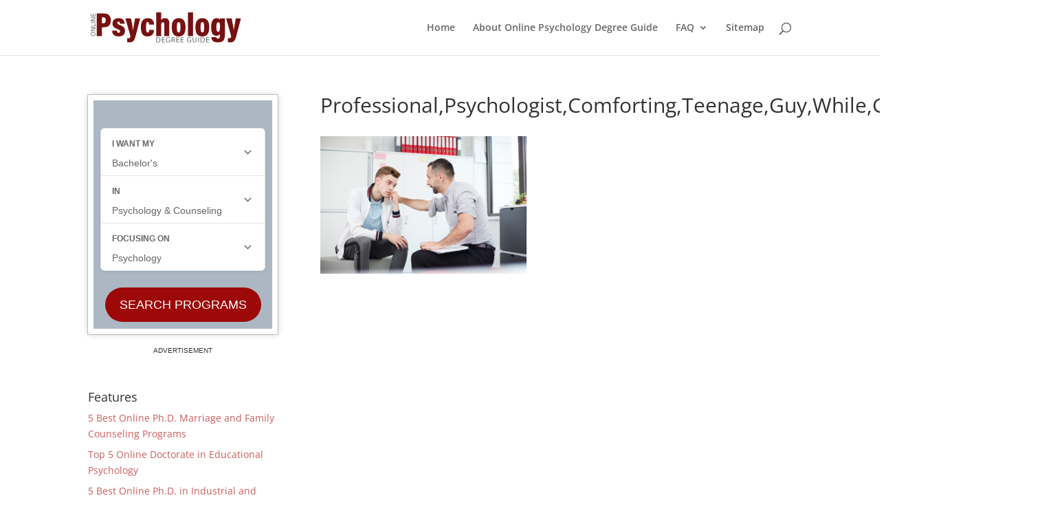

--- FILE ---
content_type: text/javascript; charset=utf-8
request_url: https://widget.educationdynamics.com/api/WidgetProvider/GetWidgetJs?vendorToken=8f3ff018-e3de-46e0-9125-22ec6ff37416
body_size: 1466
content:
var checkJquery = true;var globalVendorGuid = '8f3ff018-e3de-46e0-9125-22ec6ff37416';var widgetRequest,widget_packagesLoaded=!1;if(checkJquery)if(window.addEventListener)window.addEventListener("load",widget_checkjQuery);else if(window.attachEvent)window.attachEvent("onload",widget_checkjQuery);else if("function"!=typeof window.onload)window.onload=widget_checkjQuery;else{var oldHandler=window.onload;window.onload=function(){oldHandler&&oldHandler(),widget_checkjQuery()}}else widget_getPackages();function widget_checkjQuery(){window.jQuery?widget_getPackages():loadScript("https://ajax.googleapis.com/ajax/libs/jquery/1.12.4/jquery.min.js",widget_getPackages)}function loadScript(e,t){var i=document.head,d=document.createElement("script");d.type="text/javascript",d.src=e,t&&"function"==typeof t&&d.addEventListener("load",t,!1),i.appendChild(d)}function loadCss(e,t){var i=document.head,d=document.createElement("link");d.type="text/css",d.rel="stylesheet",d.media="all",d.href=e,t&&"function"==typeof t&&d.addEventListener("load",t,!1),i.appendChild(d)}function widget_buildPackageRequest(){var e=[],t=[],i=[];return jQuery('div[id^="eddyws_"]').each((function(){var d={ContainerName:jQuery(this).attr("id"),Settings:jQuery(this).data()},n=jQuery.inArray(d.ContainerName,t);n>-1?-1===jQuery.inArray(n,i)&&i.push(n):(e.push(d),t.push(d.ContainerName))})),i.length>0&&(i.sort((function(e,t){return e>t?-1:t>e?1:0})),jQuery.each(i,(function(t,i){e.splice(i,1)}))),e}function widget_getPackages(){if(!widget_packagesLoaded){widget_packagesLoaded=!0;var e=getWidgetRequest();0===e.ContainerList.length||jQuery.ajax({method:"POST",contentType:"application/json;charset=utf-8",url:"https://widget.educationdynamics.com/api/WidgetProvider/GetWidgetPackage",data:JSON.stringify(e)}).done((function(e){e.indexOf("WidgetError:")>=0||(jQuery.globalEval(e),widget_saveImpression(widget_readCookie("EddyWidgetSession")))})).fail((function(){}))}}function getWidgetRequest(){var e=widget_readCookie("EddyVendorToken");null==e&&(e=globalVendorGuid);var t={ContainerList:widget_buildPackageRequest(),VendorToken:e,PageUrl:window.location.href,ReferrerUrl:document.referrer,UserAgent:navigator.userAgent,JqueryVersionNumber:jQuery.fn.jquery,IPAddress:null,CookieTrackId:widget_readCookie("_CampaignTrackID")};if(null===widget_readCookie("_IsModalLoad")||""===widget_readCookie("_IsModalLoad")){var i=typeof jQuery.modal;t.IsModalLoad="function"==i,widget_setCookie("_IsModalLoad","function"==i?"true":"false",1e3)}else t.IsModalLoad="true"==widget_readCookie("_IsModalLoad");return t}function widget_saveImpression(e){jQuery.ajax({method:"GET",url:"https://widget.educationdynamics.com/api/WidgetProvider/SaveWidgetImpression",data:{widgetSessionGuid:e}}).fail((function(){}))}function widget_readCookie(e){for(var t=e+"=",i=document.cookie.split(";"),d=0;d<i.length;d++){for(var n=i[d];" "===n.charAt(0);)n=n.substring(1,n.length);if(0==n.indexOf(t))return n.substring(t.length,n.length)}return null}function widget_setCookie(e,t,i){var d="";if(i){var n=new Date;n.setTime(n.getTime()+60*i*60*1e3),d="; expires="+n.toUTCString()}document.cookie=e+"="+(t||"")+d+"; path=/"}
widget_setCookie('EddyVendorToken', '8f3ff018-e3de-46e0-9125-22ec6ff37416');

--- FILE ---
content_type: image/svg+xml
request_url: https://www.onlinepsychologydegree.info/wp-content/uploads/2018/02/online-psych-logo.svg
body_size: 1807
content:
<svg xmlns="http://www.w3.org/2000/svg" viewBox="0 0 751.92 149.28"><defs><style>.cls-1{fill:#771010;}.cls-2{fill:#666;}</style></defs><title>Asset 1</title><g id="Layer_2" data-name="Layer 2"><g id="Layer_1-2" data-name="Layer 1"><path class="cls-1" d="M30.5,5.32H67.43c19.46,0,33.43,10.81,33.43,33.94,0,23.45-12.47,34.43-34.6,34.43H56.12V117.6H30.5ZM56.12,54.06h6.65c9,0,12.31-4.33,12.31-15,0-10.48-4.49-14.47-11.64-14.47H56.12Z"/><path class="cls-1" d="M131.14,90.49c0,5.32,2,10.64,8.48,10.64,5,0,7.15-2.66,7.15-7.15,0-5-2.33-7.49-11.81-11C114.67,75.52,109,68.53,109,54.72c0-13.14,8-26.11,29.94-26.11,25.62,0,30.44,16.3,30.44,27.28H146.44c0-3.83-.5-10-7.32-10-4,0-6.15,2.49-6.15,6.32,0,4.66,2.66,6.82,12.64,10.48C164.24,69.53,171.39,77,171.39,91c0,17.63-10.15,28.11-32.27,28.11-24,0-31.77-14-31.94-28.61Z"/><path class="cls-1" d="M201.5,30.11c4.16,21.62,9.15,46.57,10,57.72h.5c1.83-13.14,5.82-35.43,10-57.72h25.61c-1.16,4.49-19.79,75-22.95,86.66-7.32,27.28-14.8,32.1-32.1,32.1A70.2,70.2,0,0,1,182,148V127.91c1.5.17,4.32.34,6.15.34,6.82,0,9.48-2.5,10.81-9.82L173.72,30.11Z"/><path class="cls-1" d="M316.77,86.49c-.33,12.31-4.65,32.61-32.76,32.61-26.78,0-32.94-19.63-32.94-45.91,0-26.62,9.65-44.58,34.43-44.58,28.61,0,31.27,22.46,31.44,31.77H292c-.17-6.49-.5-12.81-6.82-12.81-6.15,0-8.32,6.32-8.32,25.62,0,19.63,1.83,26.78,8.15,26.78,6.66,0,7.32-6.32,7.66-13.48Z"/><path class="cls-1" d="M353,0V37.76c3.32-5.32,9.15-9.15,19.13-9.15,15.13,0,21.45,10,21.45,26.78V117.6H368.17V59.71c0-6.65-1-10.81-7.32-10.81S353,53.56,353,62.38V117.6H327.59V0Z"/><path class="cls-1" d="M474.8,72.85c0,34.77-13.64,46.41-34.93,46.41-20.63,0-34.27-11.31-34.27-45.91,0-33.1,15.14-44.74,35.1-44.74C461.49,28.61,474.8,41.42,474.8,72.85Zm-43.42.34c0,18.79,1.83,26.28,9.15,26.28,6.82,0,8.49-7.65,8.49-26.28,0-19.13-2-24.79-8.65-24.79C433.55,48.4,431.38,54.56,431.38,73.19Z"/><path class="cls-1" d="M486.78,117.6V0h25.44V117.6Z"/><path class="cls-1" d="M593.4,72.85c0,34.77-13.64,46.41-34.93,46.41-20.63,0-34.27-11.31-34.27-45.91,0-33.1,15.14-44.74,35.1-44.74C580.09,28.61,593.4,41.42,593.4,72.85ZM550,73.19c0,18.79,1.83,26.28,9.15,26.28,6.82,0,8.49-7.65,8.49-26.28,0-19.13-2-24.79-8.65-24.79C552.15,48.4,550,54.56,550,73.19Z"/><path class="cls-1" d="M671.74,109.78c0,25.12-7.48,39.26-35.59,39.26C611,149,604.54,135.4,604,123.09h25c.34,2.83,1,7.32,8.32,7.32,7.65,0,9.15-6,9.15-18v-6c-3.49,6.65-9.81,9.48-18,9.48-18.3,0-25.45-15.81-25.45-42.09,0-30.44,10-45.24,27.28-45.24,10.64,0,14.63,4.82,16.3,8.65.16-2.16.66-5.16,1-7.15h24.46c-.17,5.32-.34,15-.34,27.44ZM638,96.14c7.31,0,8.81-7.15,8.81-25,0-15.13-.33-22.29-8.31-22.29-6.16,0-9.49,5.82-9.49,24.45C629,90.49,632,96.14,638,96.14Z"/><path class="cls-1" d="M705.84,30.11c4.16,21.62,9.15,46.57,10,57.72h.5c1.83-13.14,5.82-35.43,10-57.72h25.62c-1.17,4.49-19.8,75-23,86.66-7.31,27.28-14.8,32.1-32.1,32.1a70.31,70.31,0,0,1-10.48-.83V127.91c1.5.17,4.33.34,6.16.34,6.82,0,9.48-2.5,10.81-9.82L678.07,30.11Z"/><path class="cls-2" d="M11.9,97.43c6.76,0,12.24,3.13,12.24,10,0,6.49-5.17,9.75-12.21,9.75C5.78,117.18,0,114,0,107.15,0,100.69,5.13,97.43,11.9,97.43Zm0,16.73c5.5,0,9.82-2.25,9.82-6.87,0-4.83-4.25-6.87-9.76-6.87s-9.48,2.08-9.48,6.84S6.7,114.16,11.87,114.16Z"/><path class="cls-2" d="M23.8,92.74H.34V88.86c16.66-9.35,18.9-10.61,19.92-11v0c-3.13.2-6.9.24-10.71.24H.34V75.26H23.8v3.57c-18,10-19.52,10.78-20.5,11.29v0c3-.17,7-.17,11.18-.17H23.8Z"/><path class="cls-2" d="M.34,69.31V66.39h21V55.1l2.48.41v13.8Z"/><path class="cls-2" d="M.34,49H23.8v2.92H.34Z"/><path class="cls-2" d="M23.8,43.07H.34V39.19c16.66-9.35,18.9-10.61,19.92-11v0c-3.13.2-6.9.23-10.71.23H.34V25.59H23.8v3.57c-18,10-19.52,10.78-20.5,11.29v0c3-.17,7-.17,11.18-.17H23.8Z"/><path class="cls-2" d="M12.75,6.21V16.78h8.57V5.16l2.48.41V19.64H.34V5.74H2.82v11h7.41V6.21Z"/><path class="cls-2" d="M327.92,123.59a47.79,47.79,0,0,1,7-.53c4.75,0,8.13,1.1,10.37,3.19s3.61,5.05,3.61,9.2-1.29,7.59-3.69,10-6.34,3.68-11.32,3.68a53.31,53.31,0,0,1-6-.3Zm3.3,22.65a21.16,21.16,0,0,0,3.35.19c7.06,0,10.9-4,10.9-10.87,0-6-3.38-9.88-10.37-9.88a18.9,18.9,0,0,0-3.88.34Z"/><path class="cls-2" d="M369.45,136.85h-10v9.23h11.1v2.78h-14.4V123.25H370V126H359.49v8.1h10Z"/><path class="cls-2" d="M397.34,147.72a24,24,0,0,1-7.87,1.4c-3.87,0-7.06-1-9.57-3.38a13.19,13.19,0,0,1-3.57-9.53c0-7.64,5.28-13.23,13.87-13.23a15.85,15.85,0,0,1,6.38,1.18l-.8,2.7a13.26,13.26,0,0,0-5.66-1.1c-6.23,0-10.3,3.87-10.3,10.29s3.92,10.34,9.88,10.34a10.75,10.75,0,0,0,4.41-.69v-7.63H388.9v-2.66h8.44Z"/><path class="cls-2" d="M405.36,123.59a34.62,34.62,0,0,1,6.34-.53c3.54,0,5.82.65,7.41,2.09a6.36,6.36,0,0,1,2,4.86,6.73,6.73,0,0,1-4.83,6.54v.11c2,.68,3.16,2.51,3.76,5.17a41.34,41.34,0,0,0,2,7h-3.42a32.88,32.88,0,0,1-1.71-6.12c-.76-3.53-2.13-4.86-5.13-5h-3.11v11.1h-3.31Zm3.31,11.67h3.38c3.53,0,5.77-1.94,5.77-4.87,0-3.3-2.39-4.75-5.89-4.79a13.56,13.56,0,0,0-3.26.31Z"/><path class="cls-2" d="M442,136.85h-10v9.23h11.1v2.78h-14.4V123.25H442.6V126H432.07v8.1h10Z"/><path class="cls-2" d="M463.69,136.85h-10v9.23h11.1v2.78h-14.4V123.25h13.83V126H453.73v8.1h10Z"/><path class="cls-2" d="M502.6,147.72a24,24,0,0,1-7.87,1.4c-3.87,0-7.06-1-9.57-3.38a13.15,13.15,0,0,1-3.57-9.53c0-7.64,5.28-13.23,13.86-13.23a15.86,15.86,0,0,1,6.39,1.18l-.8,2.7a13.26,13.26,0,0,0-5.66-1.1c-6.23,0-10.3,3.87-10.3,10.29S489,146.39,495,146.39a10.75,10.75,0,0,0,4.41-.69v-7.63h-5.21v-2.66h8.44Z"/><path class="cls-2" d="M513.92,123.25v15.16c0,5.74,2.55,8.17,6,8.17,3.8,0,6.23-2.51,6.23-8.17V123.25h3.34v14.93c0,7.87-4.14,11.1-9.69,11.1-5.24,0-9.19-3-9.19-10.95V123.25Z"/><path class="cls-2" d="M541.47,123.25v25.61h-3.3V123.25Z"/><path class="cls-2" d="M550.21,123.59a48,48,0,0,1,7-.53c4.75,0,8.13,1.1,10.38,3.19s3.6,5.05,3.6,9.2-1.29,7.59-3.68,10-6.35,3.68-11.32,3.68a53.63,53.63,0,0,1-6-.3Zm3.31,22.65a21.1,21.1,0,0,0,3.34.19c7.07,0,10.91-4,10.91-10.87,0-6-3.38-9.88-10.38-9.88a18.72,18.72,0,0,0-3.87.34Z"/><path class="cls-2" d="M591.75,136.85h-10v9.23h11.09v2.78H578.49V123.25h13.83V126H581.79v8.1h10Z"/></g></g></svg>